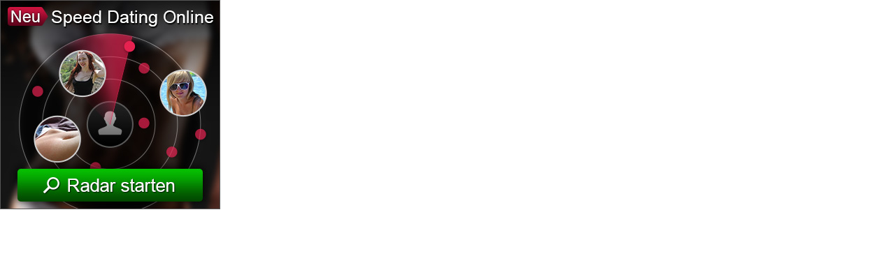

--- FILE ---
content_type: text/html; charset=utf-8
request_url: https://www.zazufi.com/ib/LA/dfzxdh?w=10736&ws=&ct=com
body_size: 335
content:
<!DOCTYPE html >
<html lang="de">
	<head>
		<title></title>
		<META NAME="ROBOTS" CONTENT="NOINDEX, NOFOLLOW">
		<meta name="viewport" content="width=device-width, initial-scale=1">
				<!--[if IE 8]><script src="/LA/ie8_event_polyfill.js"></script><![endif]-->
			</head>
	<body style="margin:0;padding:0;" class="">
		<a href="https://www.flibzee.com/LA/LP/speeddating?adtv=12830_82c76f_c83d3&amp;w=10736&amp;ws=&amp;ct=com" data-click="https://www.flibzee.com/rest/track/click/12830_82c76f_c83d3" target="_blank">
	<img src="https://www.flibzee.com/pimage/lustagenten/neutral/s/DE/w315/h300/20141201_la_f12_01_5709709_1957662_4763086.jpg" width="315" height="300" alt="Cathrin-Ann, KlickMe3, Betty4" />
</a>
			<script type="text/javascript">
					</script>
		<script src='/DynBanner/Image/bundle.cdc4507bdade42816b0a.js' type='text/javascript'></script>		</body>
</html>
